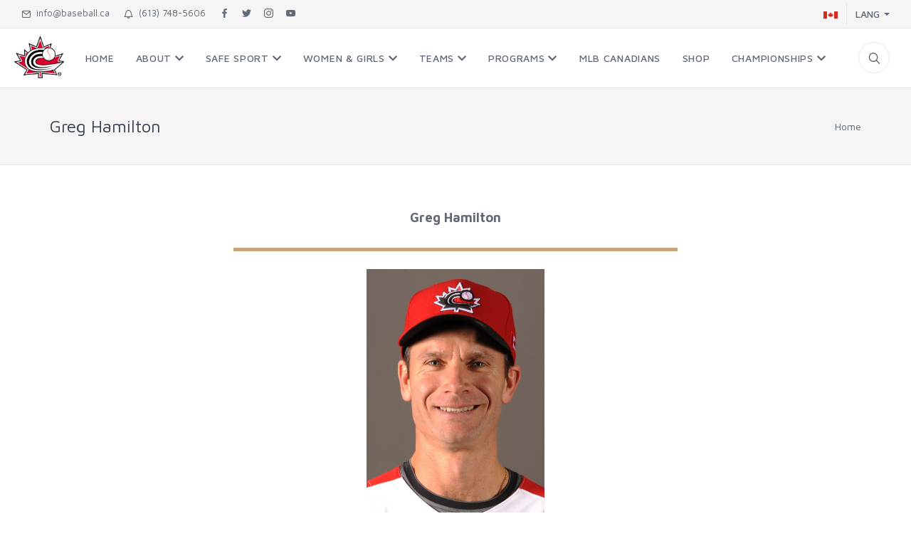

--- FILE ---
content_type: text/html; charset=UTF-8
request_url: https://www.baseball.ca/?alias=greg-hamilton&lang=english
body_size: 34047
content:
<!DOCTYPE html>
<html lang="en">
<head>
<meta charset="utf-8">
<title>Baseball Canada | Greg Hamilton</title>
<!-- SEO Meta Tags-->
<meta name="description" content="Baseball Canada">
<meta name="keywords" content="">
<meta name="author" content="">
<!-- Mobile Specific Meta Tag-->
<meta name="viewport" content="width=device-width, initial-scale=1.0, maximum-scale=1.0, user-scalable=no">
<!-- Favicon and Apple Icons-->
<link rel="icon" type="image/x-icon" href="favicon.ico">
<link rel="icon" type="image/png" href="favicon.png">
<link rel="apple-touch-icon" href="favicon.png">
<!-- Vendor Styles including: Bootstrap, Font Icons, Plugins, etc.-->
<link rel="stylesheet" media="screen" href="/includes/unishop/dist/css/vendor.min.css">
<!-- Main Template Styles-->
<link id="mainStyles" rel="stylesheet" media="screen" href="/includes/unishop/dist/css/styles-e74c3c.min.css">
<link rel="stylesheet" href="/includes/css/bbcanada.css?v=2330">
<link rel="stylesheet" href="https://use.fontawesome.com/releases/v5.1.0/css/all.css" integrity="sha384-lKuwvrZot6UHsBSfcMvOkWwlCMgc0TaWr+30HWe3a4ltaBwTZhyTEggF5tJv8tbt" crossorigin="anonymous">

<link rel="stylesheet" href="/includes/jquery-oembed-all-master/jquery.oembed.css">

<!-- Modernizr-->
<script src="/includes/unishop/dist/js/modernizr.min.js"></script>

</head><body>
<!-- Off-Canvas Mobile Menu-->
<div class="offcanvas-container noprint" id="mobile-menu">
  <nav class="offcanvas-menu">
    <ul class="menu">
<li class=''>
<span><a href='/home' ><span>Home</span></a><span class='sub-menu-toggle'></span></span>
</li>
<li class='has-children'>
<span><a href='/about-baseball-canada' ><span>About</span></a><span class='sub-menu-toggle'></span></span>
<ul class='offcanvas-submenu'>
<li class=''><a href='/news'>News</a></li>
<li class=''><a href='/sponsors'>Partners</a></li>
<li class=''><a href='/uploads/files/Baseball%20Canada%20Bylaws%20(1).pdf'>Constitutional By-Law </a></li>
<li class=''><a href='/board-of-directors'>Board of Directors</a></li>
<li class=''><a href='/staff'>Staff</a></li>
<li class=''><a href='/provincial-associations'>Provincial Associations</a></li>
<li class=''><a href='/contact'>Contact</a></li>
</ul>
</li>
<li class='has-children'>
<span><a href='/safesport' ><span>Safe Sport</span></a><span class='sub-menu-toggle'></span></span>
<ul class='offcanvas-submenu'>
<li class=''><a href='/reporting-process'>Action</a></li>
<li class=''><a href='/the-canadian-anti-doping-program'>The Canadian Anti-Doping Program</a></li>
<li class=''><a href='/policies'>Policies</a></li>
</ul>
</li>
<li class='has-children'>
<span><a href='/women--girls-baseball' ><span>Women & Girls</span></a><span class='sub-menu-toggle'></span></span>
<ul class='offcanvas-submenu'>
<li class=''><a href='/women-in-coaching-program'>Women in Coaching Program</a></li>
<li class=''><a href='/national-girls-in-baseball-week'>National Girls in Baseball Week</a></li>
<li class=''><a href='/resources'>Resources</a></li>
<li class=''><a href='/her-turn-at-bat'>Her Turn at Bat Campaign</a></li>
</ul>
</li>
<li class='has-children'>
<span><a href='#' ><span>Teams</span></a><span class='sub-menu-toggle'></span></span>
<ul class='offcanvas-submenu'>
<li class=''><a href='/junior-national-team'>Junior National Team (U18)</a></li>
<li class=''><a href='/senior-national-team'>Men's National Team</a></li>
<li class=''><a href='/womens-national-team'>Women's National Team</a></li>
</ul>
</li>
<li class='has-children'>
<span><a href='#' ><span>Programs</span></a><span class='sub-menu-toggle'></span></span>
<ul class='offcanvas-submenu'>
<li class=''><a href='/register-for-baseball'>Register!</a></li>
<li class=''><a href='/sport-science'>Sport Science</a></li>
<li class=''><a href='/rally-cap-initiation-program'>Rally Cap Initiation Program</a></li>
<li class=''><a href='/baseball5'>Baseball5</a></li>
<li class=''><a href='/my-first-pitch'>My First Pitch</a></li>
<li class=''><a href='https://www.mlb.com/pitch-hit-and-run' target='_blank' >Pitch Hit & Run™</a></li>
<li class=''><a href='/challenger-baseball1'>Challenger Baseball</a></li>
<li class=''><a href='https://nccp.baseball.ca' target='_blank' >Coaches Corner</a></li>
<li class=''><a href='https://umpire.baseball.ca' target='_blank' >Umpires</a></li>
<li class=''><a href='https://scorer.baseball.ca/' target='_blank' >Scorers</a></li>
<li class=''><a href='/long-term-athlete-development'>Long Term Athlete Development (LTAD) </a></li>
</ul>
</li>
<li class=''>
<span><a href='/mlb-canadians' ><span>MLB Canadians</span></a><span class='sub-menu-toggle'></span></span>
</li>
<li class=''>
<span><a href='http://shop.baseball.ca'  target='_blank' ><span>Shop</span></a><span class='sub-menu-toggle'></span></span>
</li>
<li class='has-children'>
<span><a href='baseball-canada-championships' ><span>Championships </span></a><span class='sub-menu-toggle'></span></span>
<ul class='offcanvas-submenu'>
<li class=''><a href='http://cup.baseball.ca' target='_blank' >Baseball Canada Cup</a></li>
<li class=''><a href='https://baseball.ca/?fd=champ&evt=13u&lang=english' target='_blank' >13U Championship</a></li>
<li class=''><a href='https://15uboys.baseball.ca' target='_blank' >Ray Carter Cup (15U)</a></li>
<li class=''><a href='https://16ugirls.baseball.ca' target='_blank' >16U Girls Championship</a></li>
<li class=''><a href='https://18u.baseball.ca' target='_blank' >18U Championship</a></li>
<li class=''><a href='https://19uwomen.baseball.ca' target='_blank' >19U Women's Championship</a></li>
<li class=''><a href='https://baseball.ca/?fd=champ&evt=22u&lang=english' target='_blank' >22U Championship</a></li>
<li class=''><a href='http://seniormen.baseball.ca' target='_blank' >Men's National Championship</a></li>
<li class=''><a href='http://seniorwomen.baseball.ca' target='_blank' >Women's National Championship</a></li>
</ul>
</li>
    	
    </ul>
  </nav>
</div>


<div class="topbar noprint">
  <div class="topbar-column"><a class="hidden-md-down" href="mailto:info@baseball.ca"><i class="icon-mail"></i>&nbsp; info@baseball.ca</a><a class="hidden-md-down" href="tel:16137485606"><i class="icon-bell"></i>&nbsp; (613) 748-5606</a><a class="social-button sb-facebook shape-none sb-dark" href="http://www.facebook.com/baseballcanada" target="_blank"><i class="socicon-facebook"></i></a><a class="social-button sb-twitter shape-none sb-dark" href="http://twitter.com/baseballcanada" target="_blank"><i class="socicon-twitter"></i></a><a class="social-button sb-instagram shape-none sb-dark" href="http://instagram.com/baseballcanada" target="_blank"><i class="socicon-instagram"></i></a><a class="social-button sb-youtube shape-none sb-dark" href="http://youtube.com/baseballcanadamedia" target="_blank"><i class="socicon-youtube"></i></a>
  </div>
  <div class="topbar-column">
	    <div class="lang-currency-switcher-wrap">
      <div class="lang-currency-switcher dropdown-toggle"><span class="language"><img alt="English" src="/includes/unishop/dist/img/flags/CA.png"></span><span class="currency">LANG</span></div>
      <div class="dropdown-menu">
        <a class="dropdown-item" href="/?alias=greg-hamilton&lang=english"><img src="/includes/unishop/dist/img/flags/CA.png" alt="English">English</a>
        <a class="dropdown-item" href="/?alias=greg-hamilton&lang=french"><img src="/includes/unishop/dist/img/flags/CA.png" alt="Français">Français</a>
      </div>
    </div>
  </div>
</div>

    <!-- Navbar-->
    <!-- Remove "navbar-sticky" class to make navigation bar scrollable with the page.-->
    <header class="navbar navbar-sticky ">
      <!-- Search-->
      <form id="searchform" class="site-search">
        <input id="searchfield" type="text" name="searchfield" placeholder="Type to search...">
        <div class="search-tools"><a class="btn btn-sm" id="#searchbutton">Search</a><span class="clear-search">Clear</span><span class="close-search"><i class="icon-cross"></i></span></div>
      </form>
      
      <div class="site-branding">
        <div class="inner">
          <!-- Off-Canvas Toggle (#mobile-menu)-->
          <a class="offcanvas-toggle menu-toggle" href="#mobile-menu" data-toggle="offcanvas"></a>
          <!-- Site Logo-->
          <a href="/">
          	<img class="" style="float:left; height: 60px; margin: 10px 0px 0px 20px;" src="/images/logo.png" alt="Baseball Canada">
          	<img class="hideit-xl-down" style="float:left; height: 50px; margin: 20px 0px 0px 20px;" src="/images/baseballcanadatext.png" alt="Baseball Canada">
          </a>
        </div>
      </div>
      <!-- Main Navigation-->
      <nav class="site-menu noprint">
        <ul>
        
		<li class=''>
  <a class='' href='/home'><span >
Home</span></a>
</li>
<li class=''>
  <a class='' href='#'><span>
About   <i class='fas fa-chevron-down'></i>
</span></a>
<ul class='sub-menu'>
<li class=''><a href='/about-baseball-canada'>About</a></li>
<li class=''><a href='/news'>News</a></li>
<li class=''><a href='/sponsors'>Partners</a></li>
<li class=''><a href='/uploads/files/Baseball%20Canada%20Bylaws%20(1).pdf'>Constitutional By-Law </a></li>
<li class=''><a href='/board-of-directors'>Board of Directors</a></li>
<li class=''><a href='/staff'>Staff</a></li>
<li class=''><a href='/provincial-associations'>Provincial Associations</a></li>
<li class=''><a href='/contact'>Contact</a></li>
</ul>
</li>
<li class=''>
  <a class='' href='#'><span>
Safe Sport   <i class='fas fa-chevron-down'></i>
</span></a>
<ul class='sub-menu'>
<li class=''><a href='/safesport'>Safe Sport</a></li>
<li class=''><a href='/reporting-process'>Action</a></li>
<li class=''><a href='/the-canadian-anti-doping-program'>The Canadian Anti-Doping Program</a></li>
<li class=''><a href='/policies'>Policies</a></li>
</ul>
</li>
<li class=''>
  <a class='' href='#'><span>
Women & Girls   <i class='fas fa-chevron-down'></i>
</span></a>
<ul class='sub-menu'>
<li class=''><a href='/women--girls-baseball'>Women & Girls</a></li>
<li class=''><a href='/women-in-coaching-program'>Women in Coaching Program</a></li>
<li class=''><a href='/national-girls-in-baseball-week'>National Girls in Baseball Week</a></li>
<li class=''><a href='/resources'>Resources</a></li>
<li class=''><a href='/her-turn-at-bat'>Her Turn at Bat Campaign</a></li>
</ul>
</li>
<li class=''>
  <a class='' href='#'><span>
Teams   <i class='fas fa-chevron-down'></i>
</span></a>
<ul class='sub-menu'>
<li class=''><a href='/junior-national-team'>Junior National Team (U18)</a></li>
<li class=''><a href='/senior-national-team'>Men's National Team</a></li>
<li class=''><a href='/womens-national-team'>Women's National Team</a></li>
</ul>
</li>
<li class=''>
  <a class='' href='#'><span>
Programs   <i class='fas fa-chevron-down'></i>
</span></a>
<ul class='sub-menu'>
<li class=''><a href='/register-for-baseball'>Register!</a></li>
<li class=''><a href='/sport-science'>Sport Science</a></li>
<li class=''><a href='/rally-cap-initiation-program'>Rally Cap Initiation Program</a></li>
<li class=''><a href='/baseball5'>Baseball5</a></li>
<li class=''><a href='/my-first-pitch'>My First Pitch</a></li>
<li class=''><a href='https://www.mlb.com/pitch-hit-and-run' target='_blank' >Pitch Hit & Run™</a></li>
<li class=''><a href='/challenger-baseball1'>Challenger Baseball</a></li>
<li class=''><a href='https://nccp.baseball.ca'>Coaches Corner</a></li>
<li class=''><a href='https://umpire.baseball.ca'>Umpires</a></li>
<li class=''><a href='https://scorer.baseball.ca/'>Scorers</a></li>
<li class=''><a href='/long-term-athlete-development'>Long Term Athlete Development (LTAD) </a></li>
</ul>
</li>
<li class=''>
  <a class='' href='/mlb-canadians'><span >
MLB Canadians</span></a>
</li>
<li class=''>
  <a class='' href='http://shop.baseball.ca' target='_blank' ><span >
Shop</span></a>
</li>
<li class=''>
  <a class='' href='#'><span>
Championships    <i class='fas fa-chevron-down'></i>
</span></a>
<ul class='sub-menu'>
<li class=''><a href='baseball-canada-championships'>Championships </a></li>
<li class=''><a href='http://cup.baseball.ca'>Baseball Canada Cup</a></li>
<li class=''><a href='https://baseball.ca/?fd=champ&evt=13u&lang=english'>13U Championship</a></li>
<li class=''><a href='https://15uboys.baseball.ca'>Ray Carter Cup (15U)</a></li>
<li class=''><a href='https://16ugirls.baseball.ca'>16U Girls Championship</a></li>
<li class=''><a href='https://18u.baseball.ca'>18U Championship</a></li>
<li class=''><a href='https://19uwomen.baseball.ca'>19U Women's Championship</a></li>
<li class=''><a href='https://baseball.ca/?fd=champ&evt=22u&lang=english'>22U Championship</a></li>
<li class=''><a href='http://seniormen.baseball.ca'>Men's National Championship</a></li>
<li class=''><a href='http://seniorwomen.baseball.ca'>Women's National Championship</a></li>
</ul>
</li>
        
        
            </ul>
          </li>
        </ul>
      </nav>
      <!-- Toolbar-->
      <div class="toolbar">
        <div class="inner">
          <div class="tools">
            <div class="search"><i class="icon-search"></i></div>
          </div>
        </div>
      </div>
    </header>

<!--=== Breadcrumbs ===-->
<div class="page-title">
  <div class="container">
    <div class="column">
        
		        <h1>Greg Hamilton</h1>
    </div>
    <div class="column noprint">
      <ul class="breadcrumbs">
		  <li><a href='/'>Home</a></li>      </ul>
    </div>
  </div>
</div>
<!--=== End Breadcrumbs ===-->
<div class="offcanvas-wrapper">
<!-- Page Content-->
<!--=== Content Part ===-->
<div class="container">	
	<div class="row" >
				<div class="col-sm-12 md-margin-bottom-40">
				<span class="text-lg"><p dir="ltr" style="text-align:center"><strong>Greg Hamilton</strong></p>

<p dir="ltr" style="text-align:center"><strong><img alt="" height="4" src="https://lh5.googleusercontent.com/QOACdOe34KoRzuhZnjxSmbCQVhE8zqUIkXJiuydOPQMUAGG4HYq8tHl-vNBPT2z96NFcD3Q_BM1NWRx2vjHFRkGGhp4arVAF9489Pdyj9UkjDrydUdgFCnOnx2BROu2-2iwQEc7K" width="624" /></strong></p>

<p style="text-align:center"><img alt="" class="image-align-left" height="375" src="/uploads/images/Greg%20Hamilton%202(1).JPG" width="250" /></p>

<p dir="ltr" style="text-align:center"><strong>Position: Coach<br />
Born: July 26, 1965&nbsp;<br />
Hometown: Peterborough, Ontario</strong></p>

<p dir="ltr" style="text-align:center"><strong>BIO</strong></p>

<p>Greg Hamilton&#39;s involvement with Baseball Canada spans nearly three decades. From 1992-1995, Hamilton was the Pitching Coach with the Senior National team before taking over the Junior National Team program in 1996. After a brief hiatus, Hamilton returned to oversee the Junior National program in 1999, a position that he still holds today. Hamilton played both hockey and baseball at Princeton University and then jumped into his coaching career with a two-year stint as assistant coach at his alma-matter. He also served as the pitching coach of the French National team in 1994 while living in France where he managed the Montpellier Baseball Club, a Senior Division team from 1993-1997. After moving on to be an assistant coach at the University of Maine (Orono) in 1998, Hamilton was later hired by Baseball Canada to coach the Junior National Team and become the Director of National Teams.</p>

<p>In his role, Hamilton has led the Junior National Team program to two WBSC U18 Baseball World Cup bronze medals (1997, 2006) and one silver (2012) while seeing an impressive group of program graduates reach the big leagues including MLB All-Stars Jason Bay, Russell Martin, Justin Morneau, Michael Saunders and Mike Soroka.&nbsp;</p>

<p>Hamilton has put together national team squads that have won three Pan Am Games medals (Gold &rsquo;11, Gold &rsquo;15, Silver &rsquo;19), competed at two Olympic Games (&rsquo;04, &rsquo;08) and all four World Baseball Classic events.</p>
</span>			</div>
			<div class="col-sm-12"><hr></div>
<div class="clearfix padding-top-2x"></div>
			<div class="col-sm-4">
			  <!--<div style='height: 350px;overflow-y: auto;overflow-x:hidden;margin-bottom: 30px;'>-->
			  <section class="widget widget-links widget_grey product-card" style='height: 460px;overflow-y: auto;overflow-x:hidden' >
                  <h3 class="widget-title">
				  <a class="hover-effect" href="https://twitter.com/baseballcanada" >Baseball Canada Tweets</a>
                  </h3>
				  				  <p><a class="twitter-timeline" data-theme="light" data-link-color="#E81C4F" href="https://twitter.com/baseballcanada?ref_src=twsrc%5Etfw">Tweets by baseballcanada</a> <script async src="https://platform.twitter.com/widgets.js" charset="utf-8"></script></p>
				  <a class="btn btn-outline-primary btn-sm hover-effect" href="https://twitter.com/baseballcanada"  target='_blank' >See More <i class='fas fa-arrow-right'></i></a>                   
                  

			  </section>
			</div>
						<div class="col-sm-4">
			  <!--<div style='height: 350px;overflow-y: auto;overflow-x:hidden;margin-bottom: 30px;'>-->
			  <section class="widget widget-links widget_grey product-card" style='height: 460px;overflow-y: auto;overflow-x:hidden' >
                  <h3 class="widget-title">
				  <a class="hover-effect" href="http://www.baseball.ca/sponsors"  target='_blank' >Sponsors</a>
                  </h3>
				              
				  <p><img class='img-thumbnail pull-right' style='margin-right: 15px;' width='100' src='https://baseball.ca/uploads/images/sponsors/rbc2.png'><h4><a href='http://www.rbcinvestments.com/private-banking/sports-professionals.html'>RBC Wealth Management</a></h4><p>As a leader in supporting amateur sport in Canada, RBC is committed to helping athletes succeed in their chosen sport .&nbsp;As a partner with Baseball Canada&rsquo;s National Teams program, RBC&rsquo;s Sports Professionals Team of retired athletes, top advisors and specialists in key markets around the globe help our athletes and their family&rsquo;s define and execute investment strategies which are both personalized and customized to the life cycle of the professional athlete.&nbsp;For more information on the RBC Sports Professionals Team, or to set up an appointment, visit&nbsp;&nbsp; <a href="http://www.rbcinvestments.com/private-banking/sports-professionals.html">http://www.rbcinvestments.com/private-banking/sports-professionals.html</a></p>

<p>&nbsp;</p>
<p><a class='btn-u btn-u-small' href='/sponsors'>More Partners +</a></p></p>
				  <a class="btn btn-outline-primary btn-sm hover-effect" href="/sponsors" >Read More <i class='fas fa-arrow-right'></i></a>                   
                  

			  </section>
			</div>
						<div class="col-sm-4">
			  <!--<div style='height: 350px;overflow-y: auto;overflow-x:hidden;margin-bottom: 30px;'>-->
			  <section class="widget widget-links widget_grey product-card" style='height: 460px;overflow-y: auto;overflow-x:hidden' >
                  <h3 class="widget-title">
				  <a class="hover-effect" href="https://www.theroadtookotoks.ca/" >The Road To Okotoks</a>
                  </h3>
				  				  <div class="">
					  <div class="overflow-hidden widgetimg">
						  <img class="d-block mx-auto rounded mb-3" src="https://baseball.ca/uploads/images/content/Baseball%20Canada%20Logos.png" alt="" />
					  </div>                                  
				  </div>
				  				  <p></p>
				  <a class="btn btn-outline-primary btn-sm hover-effect" href="https://www.theroadtookotoks.ca/"  target='_blank' >Read More <i class='fas fa-arrow-right'></i></a>                   
                  

			  </section>
			</div>
						<div class="col-sm-4">
			  <!--<div style='height: 350px;overflow-y: auto;overflow-x:hidden;margin-bottom: 30px;'>-->
			  <section class="widget widget-links widget_grey product-card" style='height: 460px;overflow-y: auto;overflow-x:hidden' >
                  <h3 class="widget-title">
				  <a class="hover-effect" href="/uploads/files/BC_Strategic-Plan-2023-2028_EN.pdf"  target='_blank' >Baseball Canada Strategic Planning Document (2023-2028)</a>
                  </h3>
				  				  <div class="">
					  <div class="overflow-hidden widgetimg">
						  <img class="d-block mx-auto rounded mb-3" src="https://baseball.ca/uploads/images/content/Strat%20Plan%20RELEASE.jpeg" alt="" />
					  </div>                                  
				  </div>
				  				  <p></p>
				  <a class="btn btn-outline-primary btn-sm hover-effect" href="/uploads/files/BC_Strategic-Plan-2023-2028_EN.pdf" >Read More <i class='fas fa-arrow-right'></i></a>                   
                  

			  </section>
			</div>
						<div class="col-sm-4">
			  <!--<div style='height: 350px;overflow-y: auto;overflow-x:hidden;margin-bottom: 30px;'>-->
			  <section class="widget widget-links widget_grey product-card" style='height: 460px;overflow-y: auto;overflow-x:hidden' >
                  <h3 class="widget-title">
				  <a class="hover-effect" href="/mlb-canadians" >MLB Canadians</a>
                  </h3>
				              
				  <div class="">
					  <div class="overflow-hidden widgetimg">
						  <img class="d-block mx-auto rounded mb-3" src="https://baseball.ca/uploads/images/Lopez%20MLB24.png" alt="" />
					  </div>                                  
				  </div>
				  				  <p><h4><b>Otto Lopez</b></h4><p><b>Current MLB Team:</b> Miami Marlins<br /><b>Hometown:</b> Montréal, Québec</p></p>
				  <a class="btn btn-outline-primary btn-sm hover-effect" href="/mlb-canadians" >See More <i class='fas fa-arrow-right'></i></a>                   
                  

			  </section>
			</div>
						<div class="col-sm-4">
			  <!--<div style='height: 350px;overflow-y: auto;overflow-x:hidden;margin-bottom: 30px;'>-->
			  <section class="widget widget-links widget_grey product-card" style='height: 460px;overflow-y: auto;overflow-x:hidden' >
                  <h3 class="widget-title">
				  <a class="hover-effect" href="/umpire-of-the-week" >Umpire of the Week</a>
                  </h3>
				              
				  <div class="">
					  <div class="overflow-hidden widgetimg">
						  <img class="d-block mx-auto rounded mb-3" src="https://baseball.ca/uploads/images/content/2017-08-04-darryl_gershman-baseball-medal-games-56_36385331945_o.jpg" alt="" />
					  </div>                                  
				  </div>
				  				  <p></p>
				  <a class="btn btn-outline-primary btn-sm hover-effect" href="/umpire-of-the-week" >Read More <i class='fas fa-arrow-right'></i></a>                   
                  

			  </section>
			</div>
						<div class="col-sm-4">
			  <!--<div style='height: 350px;overflow-y: auto;overflow-x:hidden;margin-bottom: 30px;'>-->
			  <section class="widget widget-links widget_grey product-card" style='height: 460px;overflow-y: auto;overflow-x:hidden' >
                  <h3 class="widget-title">
				  <a class="hover-effect" href="http://nccp.baseball.ca" >Coach Certification</a>
                  </h3>
				  				  <div class="">
					  <div class="overflow-hidden widgetimg">
						  <img class="d-block mx-auto rounded mb-3" src="https://baseball.ca/uploads/images/content/NCCP_DB_PROPELLER_192x200.jpg" alt="" />
					  </div>                                  
				  </div>
				  				  <p></p>
				  <a class="btn btn-outline-primary btn-sm hover-effect" href="http://nccp.baseball.ca"  target='_blank' >Read More <i class='fas fa-arrow-right'></i></a>                   
                  

			  </section>
			</div>
						<div class="col-sm-4">
			  <!--<div style='height: 350px;overflow-y: auto;overflow-x:hidden;margin-bottom: 30px;'>-->
			  <section class="widget widget-links widget_grey product-card" style='height: 460px;overflow-y: auto;overflow-x:hidden' >
                  <h3 class="widget-title">
				  <a class="hover-effect" href="long-term-athlete-development"  target='_blank' >Long Term Athlete Development (LTAD)</a>
                  </h3>
				  				  <div class="">
					  <div class="overflow-hidden widgetimg">
						  <img class="d-block mx-auto rounded mb-3" src="https://baseball.ca/uploads/images/content/ltad.jpg" alt="" />
					  </div>                                  
				  </div>
				  				  <p><h4>What is LTAD?</h4>

<p>Long Term Athlete Development (LTAD) is a systemic approach being developed and adopted by Baseball Canada to maximize a participant&#39;s potential and involvement in our sport. The LTAD framework aims to define optimal training, competition and recovery throughout an athlete&#39;s career to enable him / her to reach his / her full potential in baseball and as an athlete.&nbsp;</p>

<p>&nbsp;</p>
</p>
				  <a class="btn btn-outline-primary btn-sm hover-effect" href="long-term-athlete-development" >Read More <i class='fas fa-arrow-right'></i></a>                   
                  

			  </section>
			</div>
			
		</div>
    <hr />
    </div>
<!--=== End Content Part ===-->
      <!-- Popular Brands-->
      <section id="sponsorsstuff" class="bg-faded padding-top-3x padding-bottom-3x">
        <div class="container">
          <h3 class="text-center mb-30 pb-2">Partners</h3>
          <div class="owl-carousel" data-owl-carousel="{ &quot;nav&quot;: false, &quot;dots&quot;: false, &quot;loop&quot;: true, &quot;autoplay&quot;: true, &quot;autoplayTimeout&quot;: 4000, &quot;responsive&quot;: {&quot;0&quot;:{&quot;items&quot;:2}, &quot;470&quot;:{&quot;items&quot;:3},&quot;630&quot;:{&quot;items&quot;:4},&quot;991&quot;:{&quot;items&quot;:5},&quot;1200&quot;:{&quot;items&quot;:6}} }">

        	<a href='http://neweracap.com' target='_blank'><img class="d-block w-110 opacity-75 m-auto" src="https://baseball.ca/uploads/images/sponsors/newera2.png" alt="RBC Wealth Management"></a><a href='https://www.lizardskins.com/baseball_softball' target='_blank'><img class="d-block w-110 opacity-75 m-auto" src="https://baseball.ca/uploads/images/content/Baseball%20Canada%20Logos%20(4).png" alt="RBC Wealth Management"></a><a href='http://mizunocda.com' target='_blank'><img class="d-block w-110 opacity-75 m-auto" src="https://baseball.ca/uploads/images/sponsors/mizuno.png" alt="RBC Wealth Management"></a><a href='http://mlb.com' target='_blank'><img class="d-block w-110 opacity-75 m-auto" src="https://baseball.ca/uploads/images/sponsors/mlb2.png" alt="RBC Wealth Management"></a><a href='http://www.pch.gc.ca/sportcanada' target='_blank'><img class="d-block w-110 opacity-75 m-auto" src="https://baseball.ca/uploads/images/sponsors/canada.png" alt="RBC Wealth Management"></a><a href='http://rawlings.com' target='_blank'><img class="d-block w-110 opacity-75 m-auto" src="https://baseball.ca/uploads/images/sponsors/rawlings2.png" alt="RBC Wealth Management"></a><a href='http://underarmour.com' target='_blank'><img class="d-block w-110 opacity-75 m-auto" src="https://baseball.ca/uploads/images/sponsors/underarmour.png" alt="RBC Wealth Management"></a><a href='http://www.bluejays.com' target='_blank'><img class="d-block w-110 opacity-75 m-auto" src="https://baseball.ca/uploads/images/sponsors/jays.png" alt="RBC Wealth Management"></a><a href='http://www.rbcinvestments.com/private-banking/sports-professionals.html' target='_blank'><img class="d-block w-110 opacity-75 m-auto" src="https://baseball.ca/uploads/images/sponsors/rbc2.png" alt="RBC Wealth Management"></a>
          </div>
        </div>
      </section>
<!-- Site Footer-->
<footer class="site-footer noprint">
  <div class="container">
    <div class="row">
      <div class="col-lg-4 col-md-6">
        <!-- About Us-->
        <section class="widget widget-links widget-light-skin">
        
                        
        
          <h3 class="widget-title">About Baseball Canada</h3>
          <p class="text-white">Federally incorporated in 1964 as the Canadian Federation of Amateur Baseball, Baseball Canada is the national governing body for baseball in Canada and is&nbsp;made up of 10 provincial&nbsp; associations representing&nbsp;players,&nbsp;coaches and&nbsp;umpires nationwide.<br><br><a class="navi-link-light" href='/about-baseball-canada'>see more...</a></p>

        </section>
      </div>
      <div class="col-lg-5 col-md-6">
        <!-- Mobile App Buttons-->
        <section class="widget widget-light-skin widget-featured-posts">
          <h3 class="widget-title">Recent News</h3>

			  <div class='entry'>
                      <div class="entry-thumb"><a href='/baseball-canada-announces-2026-women-in-coaching-program-participants'><img class="news_thumb" src='https://baseball.ca/uploads/images/content/Women%20in%20Coaching%202026%20Announcement%20Cover%20Page.png' alt='' /></a></div>
                      <div class="entry-content">
                          <h4 class="entry-title"><a href='/baseball-canada-announces-2026-women-in-coaching-program-participants'>Baseball Canada announces 2026 Women in Coaching Program participants.</a></h4> 
						  <span class="entry-meta">January 20, 2026</span>
                      </div>
                  </div>
<div class='entry'>
                      <div class="entry-thumb"><a href='/paxton-inducted-onto-baseball-canadas-wall-of-excellence'><img class="news_thumb" src='https://baseball.ca/uploads/images/content/Screenshot%202026-01-12%20at%202.41.24%E2%80%AFPM.png' alt='' /></a></div>
                      <div class="entry-content">
                          <h4 class="entry-title"><a href='/paxton-inducted-onto-baseball-canadas-wall-of-excellence'>Paxton inducted onto Baseball Canada’s Wall of Excellence.</a></h4> 
						  <span class="entry-meta">January 11, 2026</span>
                      </div>
                  </div>
<div class='entry'>
                      <div class="entry-thumb"><a href='/joe-mcfarland-of-alberta-dugout-stories-named-2025-bob-elliott-media-recognition-award-winner'><img class="news_thumb" src='https://baseball.ca/uploads/images/content/ENG%20(1)(1).png' alt='' /></a></div>
                      <div class="entry-content">
                          <h4 class="entry-title"><a href='/joe-mcfarland-of-alberta-dugout-stories-named-2025-bob-elliott-media-recognition-award-winner'>Joe McFarland of Alberta Dugout Stories Named 2025 Bob Elliott Media Recognition Award Winner.</a></h4> 
						  <span class="entry-meta">December 17, 2025</span>
                      </div>
                  </div>
        </section>
      </div>
      <div class="col-lg-3 col-md-6">
        <!-- Contact Info-->
        <section class="widget widget-light-skin">
          <h3 class="widget-title">Get In Touch With Us</h3>
          <p class="text-white">Phone: (613) 748-5606</p>
          <p class="text-white">Baseball Canada<br />
                2212 Gladwin Cres. 
                Suite A7<br />
                Ottawa, Ontario<br />
                K1B 5N1</p>
          <p><a class="navi-link-light" href="mailto:info@baseball.ca">info@baseball.ca</a></p>
          <a class="social-button shape-circle sb-facebook sb-light-skin" href="http://www.facebook.com/baseballcanada" target="_blank"><i class="socicon-facebook"></i></a>
          <a class="social-button shape-circle sb-twitter sb-light-skin" href="http://twitter.com/baseballcanada" target="_blank"><i class="socicon-twitter"></i></a>
          <a class="social-button shape-circle sb-instagram sb-light-skin" href="http://instagram.com/baseballcanada" target="_blank"><i class="socicon-instagram"></i></a>
          <a class="social-button shape-circle sb-google-plus sb-light-skin" href="http://youtube.com/baseballcanadamedia" target="_blank"><i class="socicon-youtube"></i></a>
        </section>
      </div>
    </div>
    <hr class="hr-light mt-2 margin-bottom-2x">
    <!-- Copyright-->
    <p class="footer-copyright">2026 &copy; Baseball Canada. ALL Rights Reserved.</p>
  </div>
</footer>
<!-- Global site tag (gtag.js) - Google Analytics -->
<script async src="https://www.googletagmanager.com/gtag/js?id=UA-53868104-3"></script>
<script>
  window.dataLayer = window.dataLayer || [];
  function gtag(){dataLayer.push(arguments);}
  gtag('js', new Date());

  gtag('config', 'UA-53868104-3');
</script>
</div>
<!-- Back To Top Button--><a class="scroll-to-top-btn" href="#"><i class="icon-arrow-up"></i></a>
<!-- Backdrop-->
<div class="site-backdrop"></div>
<!-- JavaScript (jQuery) libraries, plugins and custom scripts-->
<script src="/includes/unishop/dist/js/vendor.min.js"></script>
<script src="/includes/unishop/dist/js/scripts.min.js"></script>
<script src="/includes/jquery-oembed-all-master/jquery.oembed.js"></script>
<script>
    $(document).ready(function() {
		  $( "#searchform" ).submit(function() {
			  console.log('did submit');
			  return dosearch($("#searchfield").val());
		  });
		  $( "#searchfield" ).blur(function() {
			  console.log('did blur');
			  $( "#searchform" ).submit();
		  });
		  $( "#searchbutton" ).click(function() {
			  console.log('did click');
			  $( "#searchform" ).submit();
		  });
		  $( ".pagination_select" ).click(function() {

			  var currpage = $(this).data('currpage');
			  var year = $(this).data('year');
			  var month = $(this).data('month');
			  var category = $(this).data('category');
			  var n = $(this).data('n');
			  var url = currpage+'&year='+year+'&month='+month+'&category='+category+'&n='+n;
			  //console.log(url);
			  window.location.href = url;
		  });
		  
		  $( '.menu-toggle').click(function() {
			  console.log('open');
			  $( "#homenews" ).toggle();
		  });
		  $( '.site-backdrop').click(function() {
			  console.log('closed');
			  $( "#homenews" ).toggle();
		  });

		  $(".oembed").oembed(null,{
			  embedMethod: 'fill'	// "auto", "append", "fill"	
			});		
			
		$('#select_season').on('change', function(e) {
			var select_season = $(this).val();
			var qstring = $("#qstring").val();
			window.location = "/"+qstring+"&select_season="+select_season;
		});
		
		$('.carousel').carousel();
			  
	});

	function dosearch(s){
		//alert(s);
		window.location.href = '/search&s='+s;
		return false;
	}
		
</script>
   

</body>
</html> 